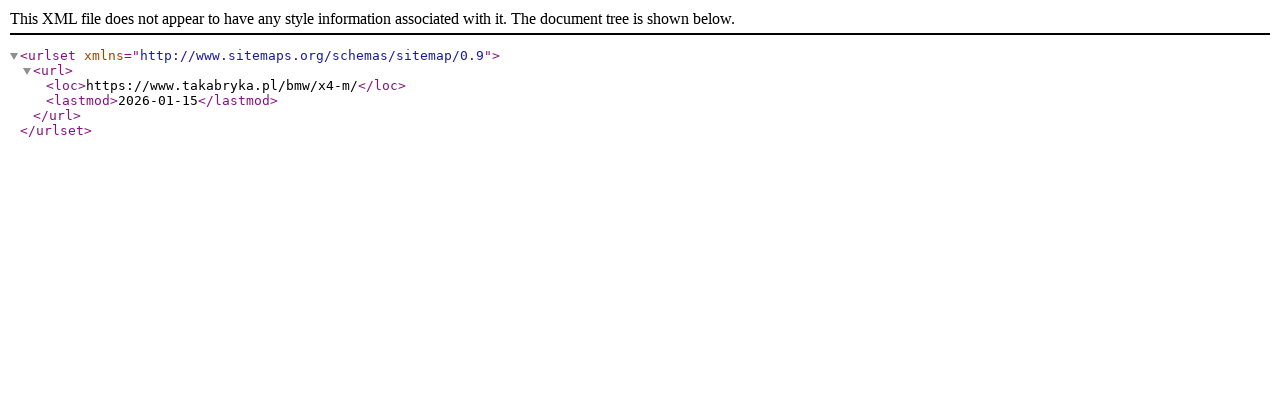

--- FILE ---
content_type: application/xml
request_url: https://www.takabryka.pl/sitemaps/sitemap-cat-1385.xml
body_size: -86
content:
<?xml version="1.0" encoding="UTF-8"?>
			<urlset xmlns="http://www.sitemaps.org/schemas/sitemap/0.9"><url>
	<loc>https://www.takabryka.pl/bmw/x4-m/</loc>
	<lastmod>2026-01-15</lastmod>
	</url>
	</urlset>